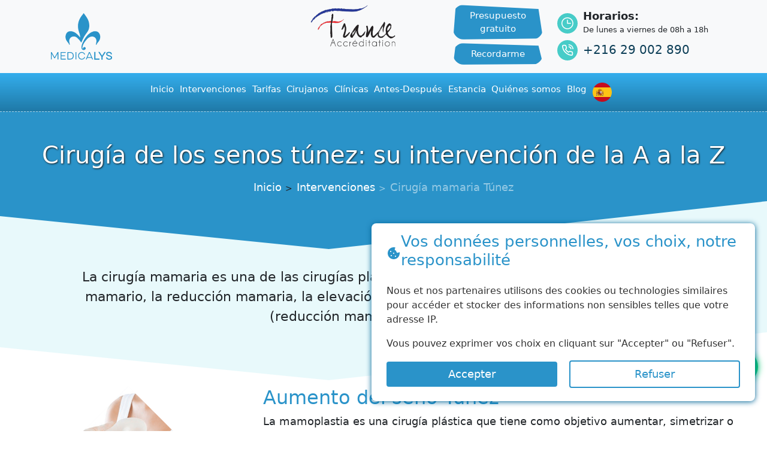

--- FILE ---
content_type: text/html; charset=UTF-8
request_url: https://medicalys-tunisie.com/es/cirugia-estetica-tunez/cirugia-de-mama-tunez
body_size: 17309
content:
<!doctype html>
<html lang="es">
<head>
    <meta charset="utf-8">
    <meta name="viewport" content="width=device-width, initial-scale=1">
    <meta name="google-site-verification" content="Kt4xeO87EXZiEtrP58SXztOUA2xoK-WtDIWCcjKML9M"/>
    <meta name="facebook-domain-verification" content="n7pbcrqtuzmtzk53q8zvqolbyaxrpd"/>
        
    <title>Cirugía mamaria Túnez | Medicalys Túnéx</title>
    <meta property="og:title" content="Cirugía mamaria Túnez | Medicalys Túnéx"/>
    <meta property="og:description" content="Cirugía mamaria Túnez: Medicalys Túnez ofrece precios bajos para intervenciones de cirugía mamaria Túnez, lifting de pecho, reducción de pecho, aumento de pecho, reducción de pecho en hombres, cambio de implantes mamarios en Túnez"/>
    <meta property="og:image:alt" content="Cirugía mamaria Túnez | Medicalys Túnéx">
    <meta name="description" content="Cirugía mamaria Túnez: Medicalys Túnez ofrece precios bajos para intervenciones de cirugía mamaria Túnez, lifting de pecho, reducción de pecho, aumento de pecho, reducción de pecho en hombres, cambio de implantes mamarios en Túnez">
    <meta name="twitter:description" content="Cirugía mamaria Túnez: Medicalys Túnez ofrece precios bajos para intervenciones de cirugía mamaria Túnez, lifting de pecho, reducción de pecho, aumento de pecho, reducción de pecho en hombres, cambio de implantes mamarios en Túnez"/>
    <meta name="twitter:title" content="Cirugía mamaria Túnez | Medicalys Túnéx"/>
    <script type="application/ld+json">
        {
            "@context": "https://schema.org",
            "@type": "BreadcrumbList",
            "itemListElement": [{
                "@type": "ListItem",
                "position": 1,
                "name": "Medicalys",
                "item": "https://medicalys-tunisie.com/es"
            },{
                "@type": "ListItem",
                "position": 2,
                "name": "Cirugía mamaria Túnez | Medicalys Túnéx"
            }]
        }
    </script>
    <meta name="keywords" content="Agencia, turismo, médico, Agencia de turismo médico, Agencia de turismo médico de Túnez">
    <meta property="og:type" content="website"/>
    <meta property="og:url" content="https://medicalys-tunisie.com/es/cirugia-estetica-tunez/cirugia-de-mama-tunez"/><meta property="og:image" content="https://medicalys-tunisie.com/assets/img/Logo_Medicalys_final_blue.svg"/>
        <meta property="og:image:type" content="image/png"><meta property="fb:pages" content="359977931082051">
    <meta property="fb:app_id" content="438343659868946">
        <link href="https://medicalys-tunisie.com/assets/v2/bootstrap/css/bootstrap.min.css" rel="stylesheet" crossorigin="anonymous">
            <meta name="theme-color" content="#2a93c9">
    <meta name="msapplication-navbutton-color" content="#2a93c9">
    <meta name="apple-mobile-web-app-title" content="Medicalys Tunisie">
    <meta name="application-name" content="Medicalys Tunisie">
    <meta name="apple-mobile-web-app-capable" content="yes">
    <meta name="apple-mobile-web-app-status-bar-style" content="#2a93c9">
    <meta name="mobile-web-app-capable" content="yes">
    <meta name="apple-touch-fullscreen" content="YES">
    <link rel="apple-touch-startup-image" href="/assets/icons/192.png">
    <link rel="apple-touch-icon" sizes="192x192" href="/assets/icons/192.png">
    <link rel="apple-touch-icon" sizes="512x512" href="/assets/icons/512.png">
    <meta name='robots' content='index,follow'/><link rel="canonical" href="https://medicalys-tunisie.com/es/cirugia-estetica-tunez/cirugia-de-mama-tunez"/>
            <link rel="alternate" hreflang="x-default" href="https://medicalys-tunisie.com/chirurgie-esthetique-tunisie/chirurgie-des-seins-tunisie"/>
                <link rel="alternate" hreflang="fr" href="https://medicalys-tunisie.com/chirurgie-esthetique-tunisie/chirurgie-des-seins-tunisie"/>
                <link rel="alternate" hreflang="it" href="https://medicalys-tunisie.com/it/chirurgia-estetica-tunisia/chirurgie-des-seins-tunisie"/>
                <link rel="alternate" hreflang="es" href="https://medicalys-tunisie.com/es/cirugia-estetica-tunez/cirugia-de-mama-tunez"/>
                <link rel="alternate" hreflang="en" href="https://medicalys-tunisie.com/en/cosmetic-surgery-tunisia/breast-surgery-tunisia"/>
                <link rel="alternate" hreflang="ar" href="https://medicalys-tunisie.com/ar/%D8%AC%D8%B1%D8%A7%D8%AD%D8%A9-%D8%A7%D9%84%D8%AA%D8%AC%D9%85%D9%8A%D9%84-%D9%81%D9%8A-%D8%AA%D9%88%D9%86%D8%B3/%D8%AC%D8%B1%D8%A7%D8%AD%D8%A9-%D8%A7%D9%84%D8%AB%D8%AF%D9%8A-%D8%AA%D9%88%D9%86%D8%B3"/>                    <link rel="shortcut icon" href="/assets/img/favicon.png" type="image/png"/>
    <script type="application/ld+json">{
            "@context": "http://schema.org",
            "@type": [
                "MedicalClinic",
                "MedicalOrganization"
            ],
            "name": "Medicalys Tunisie",
            "alternateName": "Medicalys Tunisie",
            "description": "Chirurgie esthetique Tunisie : interventions esthétiques et plastiques tout compris à prix pas cher chez Medicalys Tunisie",
            "logo": "https://medicalys-tunisie.com/assets/img/Logo_Medicalys_final_blue.svg",
            "image": "https://medicalys-tunisie.com/assets/img/Logo_Medicalys_final_blue.svg",
            "photo": "https://medicalys-tunisie.com/assets/img/Logo_Medicalys_final_blue.svg",
            "url": "https://medicalys-tunisie.com/",
            "telephone": "+33 1 84 80 18 82",
            "email": "contactez-nous@medicalys-tunisie.com",
            "foundingLocation": {
                "@type": "Place",
                "address": {
                    "addressLocality": "Tunis"
                }
            },
            "areaServed": [
                "Europe",
                "Tunisia"
            ],
            "location": {
                "@type": "Place",
                "address": {
                    "@type": "PostalAddress",
                    "addressLocality": "Tunis",
                    "addressRegion": "Grand Tunis",
                    "postalCode": "1002",
                    "streetAddress": "La Marsa"
                }
            },
            "priceRange": "$300 - $5000",
            "address": {
                "@type": "PostalAddress",
                "streetAddress": "La Marsa",
                "addressLocality": "Tunis",
                "postalCode": "1002",
                "addressCountry": "Tunisia"
            },
            "openingHours": [
                "Mo-Fri 08:00-18:00"
            ],
            "memberOf": [
                {
                    "@type": "MedicalOrganization",
                    "name": "Accreditation Canada"
                },
                {
                    "@type": "MedicalOrganization",
                    "name": "France Accreditation"
                }
            ],
            "sameAs": [
                "https://fr.trustpilot.com/review/medicalys-tunisie.com",
                "https://www.facebook.com/medicalysTN",
                "https://www.instagram.com/medicalys_tunisie/",
                "https://www.pinterest.fr/medicalys_tunisie/",
                "https://www.youtube.com/@medicalysTunisie"
            ],
            "aggregateRating": {
                "@type": "AggregateRating",
                "bestRating": "100",
                "worstRating": "0",
                "ratingCount": "429",
                "ratingValue": "99"
            },
            "availableService": [
                {
                    "@type": [
                        "medicalSpecialty",
                        "TherapeuticProcedure",
                        "PhysicalTherapy"
                    ],
                    "name": "Augmentation Mammaire",
                    "alternateName": "Chirurgie Mammaire",
                    "url": "https://medicalys-tunisie.com/chirurgie-esthetique-tunisie/chirurgie-des-seins/augmentation-mammaire-tunisie"
                },
                {
                    "@type": [
                        "medicalSpecialty",
                        "TherapeuticProcedure",
                        "PhysicalTherapy"
                    ],
                    "name": "Rhinoplastie",
                    "alternateName": "Chirurgie Esthétique du Nez",
                    "url": "https://medicalys-tunisie.com/chirurgie-esthetique-tunisie/chirurgie-du-visage/rhinoplastie-tunisie"
                },
                {
                    "@type": [
                        "medicalSpecialty",
                        "TherapeuticProcedure",
                        "PhysicalTherapy"
                    ],
                    "name": "Chirurgie Esthétique",
                    "alternateName": "Implant capillaire",
                    "url": "https://medicalys-tunisie.com/"
                }
            ]
        } </script>
    <script type="application/ld+json">{
            "@context": "http://schema.org",
            "@type": "MedicalWebPage",
            "specialty": "https://schema.org/PlasticSurgery"
        } </script>
    <link rel="manifest" href="/manifest.json">
    <script> window.addEventListener('load', () => {
            if ("serviceWorker" in navigator) {
                navigator.serviceWorker.register('/sw.js');
            }
        }) </script>
    <!-- Google Tag Manager -->
                                                        <!-- End Google Tag Manager -->
    </head>
<body>
<!-- Google Tag Manager (noscript) -->
<noscript>
    <iframe src="https://www.googletagmanager.com/ns.html?id=GTM-TF9R57V"
            height="0" width="0" style="display:none;visibility:hidden"></iframe>
</noscript>
<!-- End Google Tag Manager (noscript) -->
<span class="screen-darken"></span>


<header class="position-sticky" style="top:0;z-index:2">
            <nav class="navbar navbar-expand-lg navbar-light bg-light " style="">
        <div class="container">
            <a class="navbar-brand" href="/es"><img src="/assets/img/Logo_Medicalys_final_blue.svg" alt="Medicalys Túnez" width="108" height="80" class="logo"></a>
            <div class="box-phone d-none">
                <a href="tel:+21629002890">+216 29 002 890</a>
                <a href="https://wa.me/+21629002890" target="_blank">+21629002890</a>
            </div>
            <button class="navbar-toggler" type="button" data-trigger="navbar_main" name="Menu" aria-label="Menu">
                <span class="navbar-toggler-icon"></span>
            </button><div class="collapse navbar-collapse" id="navbarSupportedContent">
                    <div class="navbar-nav nav1-middle mb-2 mb-lg-0">
                        <div class="header1-p2 me-4">
                            <a href="/es/cotizacion-gratis" title="Presupuesto gratuito" class="btn-header-top">Presupuesto gratuito</a>
                            <a href="/es/solicitud-de-llamada" title="Recordarme" class="btn-header-top btnRappelerMoiModal">Recordarme</a>
                        </div>
                        <div class="header1-p1 me-5">
                            <a class="me-5" href="/es/certificacion/francia" title="Accréditation France"><img height='70' width="142" class='img-responsive lazyload' src="[data-uri]" data-src='/assets/img/French-Accereditation.png' alt='Medicalys Túnez'/></a>
                        </div>
                    </div>
                    <div class="d-flex flex-column bloc-header-right-secend">
                        <div>
                            <div>
                                <i class="fa fa-clock-o" aria-hidden="true"><img width="20" height="20" class="lazyload" src="[data-uri]" data-src="/assets/v2/img/ico/clock.svg" alt="Medicalys Túnez"></i>
                            </div>
                            <div class="txt">
                                <p class="mb-0"><strong>Horarios:</strong></p>
                                <p class="mb-0 txtHor">De lunes a viernes de 08h a 18h</p>
                            </div>
                        </div>

                        <div>
                            <div>
                                <i class="fa fa-phone" aria-hidden="true"><img width="20" height="20" class="lazyload" src="[data-uri]" data-src="/assets/v2/img/ico/phone.svg" alt="Medicalys Túnez"></i>
                            </div>
                            <div class="txt">
                                <p class="mb-0"><a class="telTopBloc" href="tel:+21629002890" style="font-size: 20px; line-height: 49px;">+216 29 002 890</a></p>
                            </div>
                        </div>
                    </div>
                </div></div>
    </nav>

        <nav id="navbar_main" class="mobile-offcanvas navbar navbar-expand-md navbar-dark fixed-top-2">
        <div class="container-fluid">
            <div class="offcanvas-header collapse navbar-collapse" id="navbarCollapse">
                <button class="close-navbar d-none">X</button>

                <ul class="navbar-nav nav-fixed-top-2 me-auto mb-2 mb-md-0 ">
                    <li class="nav-item "><a class="nav-link" href="/es" title="Inicio"><span>Inicio</span></a></li>

                    <li class="nav-item dropdown has-megamenu">
                        <a class="nav-link dropdown-toggle" href="/es/cirugia-estetica-tunez" data-bs-toggle="dropdown" title="Intervenciones">Intervenciones</a>
                        <span class="menu-toggle d-block d-sm-none"></span>
                        <div class="dropdown-menu megamenu" role="menu">
                            <div class="row g-3">
                                <div class="col-lg-3 col-12">
                                    <div class="col-megamenu">
                                        <a href="/es/cirugia-estetica-tunez/cirugia-facial-tunez" title="Cirugía facial" class="aTitleMM text-center">
                                            <img data-src="/assets/img/vector-icons_03.png" alt="Cirugía facial" class="lazyload" src="[data-uri]">
                                            Cirugía facial
                                        </a>
                                        <ul class="list-unstyled">
                                            <li><a href="/es/cirugia-estetica-tunez/cirugia-facial/lifting-cervico-facial-tunez" title="Lifting cervico-facial">Lifting cervico-facial</a></li>
                                            <li><a href="/es/cirugia-estetica-tunez/cirugia-facial/lipofilling-rostro-tunez" title="Lipofilling facial">Lipofilling facial</a></li>
                                                                                        <li><a href="/es/cirugia-estetica-tunez/cirugia-facial/rinoplastia-tunez" title="Rinoplastia">Rinoplastia</a></li>
                                            <li><a href="/es/cirugia-estetica-tunez/cirugia-facial/blefaroplastia-tunez" title="Blefaroplastia">Blefaroplastia</a></li>
                                            <li><a href="/es/cirugia-estetica-tunez/cirugia-facial/otoplastia-tunez" title="Otoplastia">Otoplastia</a></li>
                                            <li><a href="/es/cirugia-estetica-tunez/cirugia-facial/genioplastia-tunez" title="Genioplastia">Genioplastia</a></li>
                                        </ul>
                                    </div>
                                </div>
                                <div class="col-lg-3 col-12">
                                    <div class="col-megamenu">
                                        <a href="/es/cirugia-estetica-tunez/cirugia-de-mama-tunez" title="Cirugía mamaria" class="aTitleMM text-center">
                                            <img data-src="/assets/img/vector-icons_09.png" alt="Cirugía mamaria" class="lazyload" src="[data-uri]">
                                            Cirugía mamaria
                                        </a>
                                        <ul class="list-unstyled">
                                            <li><a href="/es/cirugia-estetica-tunez/cirugia-de-mama/cambio-protesis-mama-tunez" title="Cambio de prótesis mamarias">Cambio de prótesis mamarias</a></li>
                                            <li><a href="/es/cirugia-estetica-tunez/cirugia-de-mama/aumento-de-senos-tunez" title="Aumento del seno">Aumento del seno</a></li>
                                            <li><a href="/es/cirugia-estetica-tunez/cirugia-de-mama/reduccion-de-senos-tunez" title="Reducción de pecho">Reducción de pecho</a></li>
                                            <li><a href="/es/cirugia-estetica-tunez/cirugia-de-mama/levantamiento-de-senos-tunez" title="Lifting de los pechos">Lifting de los pechos</a></li>
                                            <li><a href="/es/cirugia-estetica-tunez/cirugia-de-mama/lipofilling-mamas-tunez" title="Lipofilling de los pechos">Lipofilling de los pechos</a></li>
                                            <li><a href="/es/cirugia-estetica-tunez/cirugia-de-mama/ginecomastia-tunez" title="Ginecomastia ">Ginecomastia </a></li>
                                        </ul>
                                    </div>
                                </div>
                                <div class="col-lg-3 col-12">
                                    <div class="col-megamenu">
                                        <a href="/es/cirugia-estetica-tunez/cirugia-cuerpo-tunez" title="Cirugía de la silueta" class="aTitleMM text-center">
                                            <img data-src="/assets/img/vector-icons_17.png" alt="Cirugía de la silueta" class="lazyload" src="[data-uri]">
                                            Cirugía de la silueta
                                        </a>
                                        <ul class="list-unstyled">
                                            <li><a href="/es/cirugia-estetica-tunez/cirugia-cuerpo-tunez/liposuccion-tunez" title="Liposucción">Liposucción</a></li>
                                            <li><a href="/es/cirugia-estetica-tunez/cirugia-cuerpo-tunez/abdominoplastia-tunez" title="Abdominoplastia">Abdominoplastia</a></li>
                                            <li><a href="/es/cirugia-estetica-tunez/cirugia-cuerpo-tunez/levantamiento-de-muslos-tunez" title="Lifting de los muslos">Lifting de los muslos</a></li>
                                            <li><a href="/es/cirugia-estetica-tunez/cirugia-cuerpo-tunez/levantamiento-de-brazos-tunez" title="Lifting de los brazos">Lifting de los brazos</a></li>
                                            <li><a href="/es/cirugia-estetica-tunez/cirugia-cuerpo-tunez/lipofilling-nalgas-tunez" title="Lipofilling de los glúteos">Lipofilling de los glúteos</a></li>
                                        </ul>
                                    </div>
                                </div>
                                <div class="col-lg-3 col-12">
                                    <div class="col-megamenu">
                                        <a href="/es/cirugia-estetica-tunez/cirugia-obesidad-tunez" title="Cirugía de la Obesidad" class="aTitleMM text-center">
                                            <img data-src="/assets/img/obesite.png" alt="Cirugía de la Obesidad" class="lazyload" src="[data-uri]">
                                            Cirugía de la Obesidad
                                        </a>
                                        <ul class="list-unstyled">
                                            <li><a href="/es/cirugia-estetica-tunez/lobesitis-cirugia/anillo-gastrico-tunez" title="Anillo gástrico">Anillo gástrico</a></li>
                                            <li><a href="/es/cirugia-estetica-tunez/lobesitis-cirugia/bypass-tunez" title="Bypass">Bypass</a></li>
                                            <li><a href="/es/cirugia-estetica-tunez/lobesitis-cirugia/manga-tunez" title="sleeve">sleeve</a></li>
                                        </ul>
                                    </div>
                                </div>
                            </div>
                            <hr>
                            <div class="row">
                                <div class="col">
                                    <div class="col-megamenu">
                                        <a href="/es/cirugia-estetica-tunez/medicina-estetica-tunez" title="Medicina Estética" class="aTitleMM text-center">
                                            <img data-src="/assets/img/interv-med.png" alt="Medicina Estética" class="lazyload" src="[data-uri]">
                                            Medicina Estética
                                        </a>
                                    </div>
                                </div>
                                <div class="col">
                                    <div class="col-megamenu">
                                        <a href="/es/cirugia-estetica-tunez/cirugia-intima-tunez" title="Cirugía íntima" class="aTitleMM text-center">
                                            <img data-src="/assets/img/intime.png" alt="Cirugía íntima" class="lazyload" src="[data-uri]">
                                            Cirugía íntima
                                        </a>
                                    </div>
                                </div>
                                <div class="col">
                                    <div class="col-megamenu">
                                        <a href="/es/cirugia-estetica-tunez/trasplante-de-cabello-tunez" title="Trasplante capilar FUE" class="aTitleMM text-center">
                                            <img data-src="/assets/img/cheveux.png" alt="Trasplante capilar FUE" class="lazyload" src="[data-uri]">
                                            Trasplante capilar FUE
                                        </a>
                                    </div>
                                </div>
                                <div class="col">
                                    <div class="col-megamenu">
                                        <a href="/es/cirugia-estetica-tunez/cirugia-refractiva-tunez" title="Cirugía Refractiva" class="aTitleMM text-center">
                                            <img data-src="/assets/img/vector-icons_21.png" alt="Cirugía Refractiva" class="lazyload" src="[data-uri]">
                                            Cirugía Refractiva
                                        </a>
                                    </div>
                                </div>
                                <div class="col">
                                    <div class="col-megamenu">
                                        <a href="/es/cirugia-estetica-tunez/cirug%C3%ADa-dental-tunez" title="Cirugía dental" class="aTitleMM text-center">
                                            <img data-src="/assets/img/dentaire.png" alt="Cirugía dental" class="lazyload" src="[data-uri]">
                                            Cirugía dental
                                        </a>
                                    </div>
                                </div>
                            </div>
                        </div>
                    </li>

                                            <li class="nav-item "><a class="nav-link" href="/es/tarifa-cosmetica-cirugia-tunez" title="Tarifas"><span>Tarifas</span></a></li>
                    
                                        <li class="nav-item dropdown">
                        <a class="nav-link dropdown-toggle" href="/es/cirujanos" id="navbarDropdown2" role="button" data-bs-toggle="dropdown" aria-expanded="false" title="Cirujanos">
                            Cirujanos
                        </a>
                        <span class="menu-toggle d-block d-sm-none"></span>
                        <ul class="dropdown-menu" aria-labelledby="navbarDropdown2">
                            <li><a class="dropdown-item" href="/es/cirujanos/dr-djemal-taher" title="Dr DJEMAL Taher">Dr DJEMAL Taher</a></li>
                            <li><a class="dropdown-item" href="/es/cirujanos/ahmed-bouzouida" title="Dr Ahmed">Dr Ahmed</a></li>
                                                                                    <li><a class="dropdown-item" href="/es/cirujanos/krichen-ahmed" title="Dr. Ahmed">Dr. Ahmed</a></li>
                        </ul>
                    </li>
                    <li class="nav-item dropdown">
                        <a class="nav-link dropdown-toggle" title="Clínicas" href="/es/mejor-clinica-estetica-tunez" id="navbarDropdown3" role="button" data-bs-toggle="dropdown" aria-expanded="false">
                            Clínicas
                        </a>
                        <span class="menu-toggle d-block d-sm-none"></span>
                        <ul class="dropdown-menu" aria-labelledby="navbarDropdown3">
                            <li><a class="dropdown-item" href="/es/clinicas/clinique-pluridisciplinaire" title="La Clínica Pluridisciplinaire">La Clínica Pluridisciplinaire</a></li>
                            <li><a class="dropdown-item" href="/es/clinicas/clinique-du-lac" title="Clínica del Lac">Clínica del Lac</a></li>
                        </ul>
                    </li>


                                                            
                    <li class="nav-item">
                        <a class="nav-link" href="/es/antes-despues" title="Antes-Después">Antes-Después</a>
                    </li>

                    

                    <li class="nav-item dropdown">
                        <a class="nav-link dropdown-toggle" href="/es/estetica-estancia-tunez" title="Estancia" id="navbarDropdown4" role="button" data-bs-toggle="dropdown" aria-expanded="false">
                            Estancia
                        </a>
                        <span class="menu-toggle d-block d-sm-none"></span>
                        <ul class="dropdown-menu" aria-labelledby="navbarDropdown4">
                            <li><a class="dropdown-item" href="/es/quedate/regency-tunis-hotel">Regency Tunis Hotel</a></li>
                            <li><a class="dropdown-item" href="/es/quedate/hotel-el-mouradi-gammarth">Hotel El Mouradi Gammarth 5 estrellas</a></li>
                        </ul>
                    </li>
                    <li class="nav-item dropdown ">
                        <a class="nav-link dropdown-toggle" href="#" id="navbarDropdown" role="button" data-bs-toggle="dropdown" aria-expanded="false">
                            Quiénes somos
                        </a>
                        <span class="menu-toggle d-block d-sm-none"></span>
                        <ul class="dropdown-menu" aria-labelledby="navbarDropdown">
                            <li><a class="dropdown-item" href="/es/agencia-de-cirugia-estetica-tunez" title="Quiénes somos">Quiénes somos</a></li>
                            <li><a class="dropdown-item" href="/es/medicalys-compromisos" title="Nuestros compromisos">Nuestros compromisos</a></li>
                            <li><a class="dropdown-item" href="/es/post-operatorio-seguimiento-tunez" title="Seguimiento post operatorio">Seguimiento post operatorio</a></li>
                            <li><a class="dropdown-item" href="/es/estetica-estancia-tunez" title="Pasos a seguir">Pasos a seguir</a></li>
                        </ul>
                    </li>
                                        <li class="nav-item">
                        <a class="nav-link " href="/es/blog" title="Blog">Blog</a>
                    </li>


                                            <li class="nav-item dropdown liNavLng">
                            <a class="nav-link dropdown-toggle" href="#" id="navbarDropdown" role="button" data-bs-toggle="dropdown" aria-expanded="false">
                                                                <img class="me-2" width="32" height="32" src="/assets/img/flags/es.svg" alt="Español">
                            </a>
                            <span class="menu-toggle d-block d-sm-none"></span>
                            <ul class="dropdown-menu" aria-labelledby="navbarDropdown">
                                                                    <li><a class="dropdown-item" href="/" title="Français"><img class="me-2" width="32" height="32" src="/assets/img/flags/fr.svg" alt="Francés"> Francés</a></li>
                                                                                                    <li><a class="dropdown-item" href="/it" title="Italien"><img class="me-2" width="32" height="32" src="/assets/img/flags/it.svg" alt="Italiano"> Italiano</a></li>
                                                                                                                                    <li><a class="dropdown-item" href="/en" title="Anglais"><img class="me-2" width="32" height="32" src="/assets/img/flags/en.svg" alt="Inglés">Inglés</a></li>
                                                                                                    <li><a class="dropdown-item" href="/ar" title="Arabe"><img class="me-2" width="32" height="32" src="/assets/img/flags/ar.svg" alt="Arabe"> Arabe</a></li>
                                                            </ul>
                        </li>
                    
                </ul>
            </div>
        </div>
    </nav>

    <nav id="navbar_main2" class="navbar navbar-expand-md navbar-dark fixed-top-2 fixed-top-mobile p-0">
        <div class="container-fluid ps-0 pe-0">
            <div class="offcanvas-header collapse navbar-collapse m-0" id="navbarCollapse2">
                <div class="row m-0 w-100">
                    <div class="col text-center brbr pt-1 pb-1 ps-0 pe-0"><a href="/es/tarifa-cosmetica-cirugia-tunez" title="TARIFAS" class="d-block">TARIFAS</a></div>
                    <div class="col text-center btn-devis-n pt-1 pb-1 ps-0 pe-0"><a href="/es/cotizacion-gratis" title="Presupuesto gratuito" class="d-block">Presupuesto gratuito</a></div>
                </div>
            </div>
        </div>
    </nav>
</header>
<main >
    <section class="breadcrumb-modern">
        <div class="shell ">
            <h1>Cirugía de los senos túnez: su intervención de la A a la Z</h1>
            <ul >
                <li><a class="text-white" href="/es">Inicio</a></li>
                <li><a class="text-white" href="/es/cirugia-estetica-tunez">Intervenciones</a></li>
                <li class="text-white-50">Cirugía mamaria Túnez</li>
            </ul>
        </div>
    </section>
    <div id="separator-interv-1">
        <svg xmlns="http://www.w3.org/2000/svg" viewBox="0 0 70 100" preserveAspectRatio="none" height="100px" width="100%">
            <path d="M0 35 L30 90 L100 -50 V100 H0" fill="#e8f9fb"></path>
        </svg>
    </div>
    <section id="description-interventions-top" class="bg-section">
        <div class="container">
            <div class="row">
                <div class="col-lg-12">
                    <p>La cirugía mamaria es una de las cirugías plásticas más frecuentes. Comprende el aumento mamario, la reducción mamaria, la elevación mamaria para senos caídos y la ginecomastia (reducción mamaria en el hombre.</p>
                </div>
            </div>
        </div>
    </section>
    <div id="separator-21" class="bg-section">
        <svg id="svg7" xmlns="http://www.w3.org/2000/svg" viewBox="0 0 70 100" preserveAspectRatio="none" height="100px" width="100%">
            <path d="M0 35 L30 90 L100 -50 V100 H0" fill="#fff"></path>
        </svg>
    </div>

    
    <section id="page-interventions-ch" class="intervention-chirurgie-des-seins-tunisie">
                    <div class="">
                <div class="container-fluid">
                    <div class="row">
                        <div class="col-lg-4 text-center">
                            <img width="250" height="250" class="img-fluid lazyload" src="[data-uri]" data-src="/assets/img/inter/augmentation-mammaire-ronde.png" alt="Aumento del seno">
                            <div class="interTxtBimg">
                                <h3>Aumento del seno</h3>
                                <h4>2490 €</h4>
                            </div>
                        </div>

                        <div class="col-lg-8 align-self-center">
                            <h2>Aumento del seno Túnez</h2>
                                                            <p>La mamoplastia es una cirugía plástica que tiene como objetivo aumentar, simetrizar o disminuir una mama.</p>
                                                            <p>El aumento de senos consiste en la colocación de una prótesis en el tórax. El implante se puede implantar a través del borde inferior de la areola, a través del pliegue debajo del seno, o bien a través de la vía axilar.</p>
                                                            <p>Las prótesis redondas o anatómicas se pueden colocar detrás de la glándula mamaria o detrás del músculo pectoral mayor.</p>
                                                        <div class="bloc-btn-interv-1">
                                <a href="/es/cirugia-estetica-tunez/cirugia-de-mama/aumento-de-senos-tunez" class="btn-service-demande"><i class="fa fa-voir-plus"></i> ver más</a>
                                <a href="/es/cotizacion-gratis" title="Presupuesto gratuito" class="btn-service-demande">Presupuesto gratuito <i class="fa fa-file-text-o"></i> </a>
                            </div>
                        </div>
                    </div>
                </div>
                                    <div class="">
                        <svg xmlns="http://www.w3.org/2000/svg" viewBox="0 0 70 100" preserveAspectRatio="none" height="100px" width="100%">
                            <path d="M0 35 L30 90 L100 -50 V100 H0" fill="#e8f9fb"></path>
                        </svg>
                    </div>
                            </div>
                    <div class="bg-section">
                <div class="container-fluid">
                    <div class="row">
                        <div class="col-lg-4 text-center">
                            <img width="250" height="250" class="img-fluid lazyload" src="[data-uri]" data-src="/assets/img/inter/liftingdesseins.png" alt="Lifting de los pechos">
                            <div class="interTxtBimg">
                                <h3>Lifting de los pechos</h3>
                                <h4>2190 €</h4>
                            </div>
                        </div>

                        <div class="col-lg-8 align-self-center">
                            <h2>Lifting de los pechos Túnez</h2>
                                                            <p>El propósito del alzamiento de senos es volver a colocar la areola y el pezón en la posición correcta, eliminar el exceso de piel subyacente y volver a centrar la glándula para obtener dos senos armoniosos y bien formados. La ptosis mamaria es la flacidez de la mama y la distensión de la piel que la rodea.</p>
                                                        <div class="bloc-btn-interv-1">
                                <a href="/es/cirugia-estetica-tunez/cirugia-de-mama/levantamiento-de-senos-tunez" class="btn-service-demande"><i class="fa fa-voir-plus"></i> ver más</a>
                                <a href="/es/cotizacion-gratis" title="Presupuesto gratuito" class="btn-service-demande">Presupuesto gratuito <i class="fa fa-file-text-o"></i> </a>
                            </div>
                        </div>
                    </div>
                </div>
                                    <div class="bg-section">
                        <svg xmlns="http://www.w3.org/2000/svg" viewBox="0 0 70 100" preserveAspectRatio="none" height="100px" width="100%">
                            <path d="M0 35 L30 90 L100 -50 V100 H0" fill="#fff"></path>
                        </svg>
                    </div>
                            </div>
                    <div class="">
                <div class="container-fluid">
                    <div class="row">
                        <div class="col-lg-4 text-center">
                            <img width="250" height="250" class="img-fluid lazyload" src="[data-uri]" data-src="/assets/img/inter/reduction-mammaire.png" alt="Reducción mamaria">
                            <div class="interTxtBimg">
                                <h3>Reducción mamaria</h3>
                                <h4>2390 €</h4>
                            </div>
                        </div>

                        <div class="col-lg-8 align-self-center">
                            <h2>Reducción mamaria Túnez</h2>
                                                            <p>La hipertrofia consiste en un volumen excesivamente grande de las mamas en relación con la morfología de la paciente. Esto generalmente causa ptosis.</p>
                                                            <p>Suele conllevar dolor en el cuello, los hombros y la espalda.</p>
                                                            <p>El cirujano eliminará el exceso de tejido mamario manteniendo un volumen en armonía con la silueta y de acuerdo con los deseos de la paciente.</p>
                                                        <div class="bloc-btn-interv-1">
                                <a href="/es/cirugia-estetica-tunez/cirugia-de-mama/reduccion-de-senos-tunez" class="btn-service-demande"><i class="fa fa-voir-plus"></i> ver más</a>
                                <a href="/es/cotizacion-gratis" title="Presupuesto gratuito" class="btn-service-demande">Presupuesto gratuito <i class="fa fa-file-text-o"></i> </a>
                            </div>
                        </div>
                    </div>
                </div>
                                    <div class="">
                        <svg xmlns="http://www.w3.org/2000/svg" viewBox="0 0 70 100" preserveAspectRatio="none" height="100px" width="100%">
                            <path d="M0 35 L30 90 L100 -50 V100 H0" fill="#e8f9fb"></path>
                        </svg>
                    </div>
                            </div>
                    <div class="bg-section">
                <div class="container-fluid">
                    <div class="row">
                        <div class="col-lg-4 text-center">
                            <img width="250" height="250" class="img-fluid lazyload" src="[data-uri]" data-src="/assets/img/inter/lipofilling-mammaire.png" alt="Lipofilling mamario">
                            <div class="interTxtBimg">
                                <h3>Lipofilling mamario</h3>
                                <h4>A partir de 3090 €</h4>
                            </div>
                        </div>

                        <div class="col-lg-8 align-self-center">
                            <h2>Lipofilling de los pechos Túnez</h2>
                                                            <p>La lipo estructuración mamaria es una cirugía estética de aumento mamario que se lleva a cabo sin implantes.</p>
                                                            <p>Esta técnica natural consiste en extraer tejido graso de determinadas partes del cuerpo (caderas, cartucheras, vientre, etc.) y reinyectar en el pecho para aumentar el volumen de forma moderada.</p>
                                                        <div class="bloc-btn-interv-1">
                                <a href="/es/cirugia-estetica-tunez/cirugia-de-mama/lipofilling-mamas-tunez" class="btn-service-demande"><i class="fa fa-voir-plus"></i> ver más</a>
                                <a href="/es/cotizacion-gratis" title="Presupuesto gratuito" class="btn-service-demande">Presupuesto gratuito <i class="fa fa-file-text-o"></i> </a>
                            </div>
                        </div>
                    </div>
                </div>
                                    <div class="bg-section">
                        <svg xmlns="http://www.w3.org/2000/svg" viewBox="0 0 70 100" preserveAspectRatio="none" height="100px" width="100%">
                            <path d="M0 35 L30 90 L100 -50 V100 H0" fill="#fff"></path>
                        </svg>
                    </div>
                            </div>
                    <div class="">
                <div class="container-fluid">
                    <div class="row">
                        <div class="col-lg-4 text-center">
                            <img width="250" height="250" class="img-fluid lazyload" src="[data-uri]" data-src="/assets/img/inter/changement-de-prothese.png" alt="Cambio de prótesis mamaria">
                            <div class="interTxtBimg">
                                <h3>Cambio de prótesis mamaria</h3>
                                <h4>2390 €</h4>
                            </div>
                        </div>

                        <div class="col-lg-8 align-self-center">
                            <h2>Cambio de prótesis mamaria Túnez</h2>
                                                            <p>Esta intervención se aplica a mujeres que ya llevan implantes mamarios y desean cambiar su tamaño o forma.</p>
                                                            <p>Las prótesis redondas o anatómicas se pueden colocar detrás de la glándula mamaria o detrás del músculo pectoral mayor.</p>
                                                        <div class="bloc-btn-interv-1">
                                <a href="/es/cirugia-estetica-tunez/cirugia-de-mama/cambio-protesis-mama-tunez" class="btn-service-demande"><i class="fa fa-voir-plus"></i> ver más</a>
                                <a href="/es/cotizacion-gratis" title="Presupuesto gratuito" class="btn-service-demande">Presupuesto gratuito <i class="fa fa-file-text-o"></i> </a>
                            </div>
                        </div>
                    </div>
                </div>
                                    <div class="">
                        <svg xmlns="http://www.w3.org/2000/svg" viewBox="0 0 70 100" preserveAspectRatio="none" height="100px" width="100%">
                            <path d="M0 35 L30 90 L100 -50 V100 H0" fill="#e8f9fb"></path>
                        </svg>
                    </div>
                            </div>
                    <div class="bg-section">
                <div class="container-fluid">
                    <div class="row">
                        <div class="col-lg-4 text-center">
                            <img width="250" height="250" class="img-fluid lazyload" src="[data-uri]" data-src="/assets/img/inter/gynecoplastie.png" alt="Ginecomastia ">
                            <div class="interTxtBimg">
                                <h3>Ginecomastia </h3>
                                <h4>2090 €</h4>
                            </div>
                        </div>

                        <div class="col-lg-8 align-self-center">
                            <h2>Ginecomastia  Túnez</h2>
                                                            <p>La ginecomastia corresponde al aumento de volumen de la glándula mamaria en el hombre.</p>
                                                            <p>El objetivo de la operación es reducir el volumen de los senos ya sea por mastectomía o liposucción y también reducir el exceso de piel para que los senos recuperen su anatomía normal.</p>
                                                        <div class="bloc-btn-interv-1">
                                <a href="/es/cirugia-estetica-tunez/cirugia-de-mama/ginecomastia-tunez" class="btn-service-demande"><i class="fa fa-voir-plus"></i> ver más</a>
                                <a href="/es/cotizacion-gratis" title="Presupuesto gratuito" class="btn-service-demande">Presupuesto gratuito <i class="fa fa-file-text-o"></i> </a>
                            </div>
                        </div>
                    </div>
                </div>
                            </div>
            </section>
</main>
    <section id="devis-all" class="pb-5">
        <div class="separator-sejour-bottom">
            <svg width="100%" height="100" viewBox="0 0 100 100" preserveAspectRatio="none">
                <path fill="#e8f9fb" d=" M0 40 C 15 100 37.5 0 50 40 C 30 100 75 0 100 40 L 100 0 L0 0 Z "></path>
            </svg>
        </div>
        <div class="container myDevis">
            <p class="text-center mb-4 fs-2" style="color: #2a93c9;"><strong>Presupuesto en línea gratuito y <br/> sin compromiso</strong></p>
                                    <div class="container-fluid">
    <div class="row">
        <div class="col-lg-12 col-lg-12-form-devis">
            <form name="adminbundle_demandes" method="post" action="/es/cotizacion-gratis" class="needs-validation" enctype="multipart/form-data">
            
            <div class="row ">
                <div class="col-md-6">
                    <div class="row">
                        <div class="col-md-4"><div class="form-group"><label class="control-label required" for="adminbundle_demandes_civilite">Estado civil*:</label><select id="adminbundle_demandes_civilite" name="adminbundle_demandes[civilite]" class="form-control"><option value="Mme">Señora</option><option value="M.">Sr.</option></select></div></div>
                        <div class="col-md-8"><div class="form-group"><label class="control-label required" for="adminbundle_demandes_fullname">Nombre y Apellido *:</label><input type="text" id="adminbundle_demandes_fullname" name="adminbundle_demandes[fullname]" required="required" maxlength="255" class="form-control" /></div></div>
                    </div>
                    <div class="form-group"><label class="control-label required" for="adminbundle_demandes_tel">Tel.*:</label><input type="text" id="adminbundle_demandes_tel" name="adminbundle_demandes[tel]" required="required" class="form-control" /></div>
                                        <div class="form-group"><label class="control-label" for="adminbundle_demandes_intervention">Primera intervención * :</label><select id="adminbundle_demandes_intervention" name="adminbundle_demandes[intervention]" required="required" class="form-control"><option value=""></option><optgroup label="Cirugía facial">
                <option value="2">Lifting cervico-facial</option><option value="3">Lipofilling facial</option><option value="4">Rinoplastia</option><option value="5">Rinoplastia étnica</option><option value="6">Blefaropastia de 2 párpados</option><option value="7">Blefaropastia de 4 párpados</option><option value="8">Otoplastia</option><option value="9">Genioplastia de retroceso</option><option value="57">Genioplastia de avance</option><option value="59">Rinoplastia con septoplastia</option><option value="67">Pinza de maniquí</option><option value="68">Bichectomia</option><option value="71">Lipofilling pómulos</option><option value="73">Cantopexia</option><option value="74">Lifting cervical (cou)</option><option value="77">Lifting de cuello</option><option value="79">Lipofilling de labios</option><option value="81">Lipofilling de ojeras</option><option value="83">Lifting temporal</option><option value="84">Lifting de labios</option><option value="104">Lifting malaire</option><option value="109">Abaissement de la ligne frontale avec réduction du front</option><option value="110">Lifting Frontal</option><option value="111">Rhinoplastie ultrasonique</option><option value="114">Ptosis</option><option value="116">Lifting cervico-facial DEEP PLANE</option><option value="118">Rhinoplastie secondaire</option></optgroup><optgroup label="Cirugía de los senos">
                <option value="11">Aumento de senos con prótesis redondas</option><option value="12">Aumento de senos con prótesis anatómica</option><option value="13">Lifting (elevación) de senos sin prótesis</option><option value="14">Lifting de senos con prótesis redondas</option><option value="15">Reducción mamaria</option><option value="16">Lipofillig de senos + liposucción</option><option value="17">Changement prothèses mammaires ronde</option><option value="18">Ginecomastia </option><option value="56">Levantamiento de senos con prótesis anatómicas</option><option value="85">Retiro de prótesis mamarias con lifting</option></optgroup><optgroup label="Cirugía de la silueta">
                <option value="20">Liposucción 1 zona</option><option value="21">Liposucción 2 zonas</option><option value="22">Liposucción 3 zonas</option><option value="23">Liposucción 4 zonas</option><option value="24">Abdominoplastia</option><option value="25">Lifting des cuisses sans lipo</option><option value="26">Lifting des bras sans lipo</option><option value="27">BBL – lipofilling de glúteos + liposucción</option><option value="55">Abdominoplastia con liposucción de vientre</option><option value="60">Aumento de glúteos con prótesis</option><option value="64">Lifting des bras + cuisses sans lipo</option><option value="66">Kifting de espalda</option><option value="69">Mini abdominoplastia</option><option value="70">Lifting de glúteos</option><option value="72">Lifting de pubis</option><option value="75">Aumento de pantorillas</option><option value="76">Etching abdominal con lipo</option><option value="80">Lipofilling mollets + Liposuccion</option><option value="82">Lipofilling de glúteos+senos (lipo incluido)</option><option value="87">Lipocucción de papada</option><option value="88">Bodylift</option><option value="91">Suplemento smart lipo de 1 zona</option><option value="92">Suplemento smart lipo de 2 zonas</option><option value="93">Suplemento smart lipo de 3 zonas</option><option value="94">Suplemento smart lipo de 4 zonas</option><option value="95">Suplemento smart lipo de papada</option><option value="96">Liposucción con lipofilling de cadera</option><option value="97">Liposucción de muslos 360</option><option value="98">Abdominoplastia con liposucción de  vientre y flancos.</option><option value="99">Smart lipo 1 zona</option><option value="100">Smart lipo 2 zonas</option><option value="101">Smart lipo 3 zonas</option><option value="102">Smart lipo 4 zonas</option><option value="103">Smart double de papada</option><option value="105">Supp. J-Plasma/Renuvion 1 zone</option><option value="106">Supp. J-Plasma/Renuvion 2 zones</option><option value="107">Supp. J-Plasma/Renuvion 3 zones et plus</option><option value="108">Supp. Vaser</option><option value="113">BBL - Lipofilling fessier sans liposuccion</option></optgroup><optgroup label="Cirugía de la obesidad">
                <option value="31">Bypass</option><option value="32">sleeve</option><option value="86">Pose ballon gastrique à air (6mois)</option><option value="115">Retrait ballon gastrique à air</option><option value="117">Pose ballon gastrique à air (1an)</option></optgroup><optgroup label="Medicina estética">
                <option value="34">PRP</option><option value="35">Inyección estética</option><option value="36">Inyección de ácido hialurónico</option></optgroup><optgroup label="Cirugía íntima">
                <option value="38">Penoplastia de alargamiento</option><option value="39">Penoplastia de ampliación</option><option value="40">Ninfoplastia</option><option value="41">Vaginoplastia</option><option value="58">Penoplastia de alargamiento y ampliación</option><option value="65">Himenoplastia</option><option value="89">Circuncisión</option></optgroup><optgroup label="Trasplante Capilar FFUE">
                <option value="43">Greffe Capillaire FUE (-3000 greffons)</option><option value="45">Greffe Capillaire FUE (+3000 greffons)</option></optgroup><optgroup label="Cirugía refractiva">
                <option value="47">Lasik</option></optgroup><optgroup label="Cirugía Dental">
                <option value="49">Carillas dentales</option><option value="50">Implantes dentales</option><option value="51">Blanqueamiento dental</option><option value="52">Corona</option><option value="62">Blanqueamiento dental</option><option value="63">Blanqueamiento dental zoom 4 + canalón</option><option value="112">Sinus lift</option></optgroup></select></div>
                    <input style="display:none;" type="text" class="medicalys1" name="medicalys1" value="medicalysTunisie">
                    <input style="display:none;" type="text" class="medicalys2" name="medicalys2" value="">
                    <input style="display:none;" type="text" class="email2" name="email2" value="">
                    <div class="form-group"><label class="control-label" for="adminbundle_demandes_intervention2">Segunda intervención :</label><select id="adminbundle_demandes_intervention2" name="adminbundle_demandes[intervention2]"  class="form-control"><option value=""></option><optgroup label="Cirugía facial">
                <option value="2">Lifting cervico-facial</option><option value="3">Lipofilling facial</option><option value="4">Rinoplastia</option><option value="5">Rinoplastia étnica</option><option value="6">Blefaropastia de 2 párpados</option><option value="7">Blefaropastia de 4 párpados</option><option value="8">Otoplastia</option><option value="9">Genioplastia de retroceso</option><option value="57">Genioplastia de avance</option><option value="59">Rinoplastia con septoplastia</option><option value="67">Pinza de maniquí</option><option value="68">Bichectomia</option><option value="71">Lipofilling pómulos</option><option value="73">Cantopexia</option><option value="74">Lifting cervical (cou)</option><option value="77">Lifting de cuello</option><option value="79">Lipofilling de labios</option><option value="81">Lipofilling de ojeras</option><option value="83">Lifting temporal</option><option value="84">Lifting de labios</option><option value="104">Lifting malaire</option><option value="109">Abaissement de la ligne frontale avec réduction du front</option><option value="110">Lifting Frontal</option><option value="111">Rhinoplastie ultrasonique</option><option value="114">Ptosis</option><option value="116">Lifting cervico-facial DEEP PLANE</option><option value="118">Rhinoplastie secondaire</option></optgroup><optgroup label="Cirugía de los senos">
                <option value="11">Aumento de senos con prótesis redondas</option><option value="12">Aumento de senos con prótesis anatómica</option><option value="13">Lifting (elevación) de senos sin prótesis</option><option value="14">Lifting de senos con prótesis redondas</option><option value="15">Reducción mamaria</option><option value="16">Lipofillig de senos + liposucción</option><option value="17">Changement prothèses mammaires ronde</option><option value="18">Ginecomastia </option><option value="56">Levantamiento de senos con prótesis anatómicas</option><option value="85">Retiro de prótesis mamarias con lifting</option></optgroup><optgroup label="Cirugía de la silueta">
                <option value="20">Liposucción 1 zona</option><option value="21">Liposucción 2 zonas</option><option value="22">Liposucción 3 zonas</option><option value="23">Liposucción 4 zonas</option><option value="24">Abdominoplastia</option><option value="25">Lifting des cuisses sans lipo</option><option value="26">Lifting des bras sans lipo</option><option value="27">BBL – lipofilling de glúteos + liposucción</option><option value="55">Abdominoplastia con liposucción de vientre</option><option value="60">Aumento de glúteos con prótesis</option><option value="64">Lifting des bras + cuisses sans lipo</option><option value="66">Kifting de espalda</option><option value="69">Mini abdominoplastia</option><option value="70">Lifting de glúteos</option><option value="72">Lifting de pubis</option><option value="75">Aumento de pantorillas</option><option value="76">Etching abdominal con lipo</option><option value="80">Lipofilling mollets + Liposuccion</option><option value="82">Lipofilling de glúteos+senos (lipo incluido)</option><option value="87">Lipocucción de papada</option><option value="88">Bodylift</option><option value="91">Suplemento smart lipo de 1 zona</option><option value="92">Suplemento smart lipo de 2 zonas</option><option value="93">Suplemento smart lipo de 3 zonas</option><option value="94">Suplemento smart lipo de 4 zonas</option><option value="95">Suplemento smart lipo de papada</option><option value="96">Liposucción con lipofilling de cadera</option><option value="97">Liposucción de muslos 360</option><option value="98">Abdominoplastia con liposucción de  vientre y flancos.</option><option value="99">Smart lipo 1 zona</option><option value="100">Smart lipo 2 zonas</option><option value="101">Smart lipo 3 zonas</option><option value="102">Smart lipo 4 zonas</option><option value="103">Smart double de papada</option><option value="105">Supp. J-Plasma/Renuvion 1 zone</option><option value="106">Supp. J-Plasma/Renuvion 2 zones</option><option value="107">Supp. J-Plasma/Renuvion 3 zones et plus</option><option value="108">Supp. Vaser</option><option value="113">BBL - Lipofilling fessier sans liposuccion</option></optgroup><optgroup label="Cirugía de la obesidad">
                <option value="31">Bypass</option><option value="32">sleeve</option><option value="86">Pose ballon gastrique à air (6mois)</option><option value="115">Retrait ballon gastrique à air</option><option value="117">Pose ballon gastrique à air (1an)</option></optgroup><optgroup label="Medicina estética">
                <option value="34">PRP</option><option value="35">Inyección estética</option><option value="36">Inyección de ácido hialurónico</option></optgroup><optgroup label="Cirugía íntima">
                <option value="38">Penoplastia de alargamiento</option><option value="39">Penoplastia de ampliación</option><option value="40">Ninfoplastia</option><option value="41">Vaginoplastia</option><option value="58">Penoplastia de alargamiento y ampliación</option><option value="65">Himenoplastia</option><option value="89">Circuncisión</option></optgroup><optgroup label="Trasplante Capilar FFUE">
                <option value="43">Greffe Capillaire FUE (-3000 greffons)</option><option value="45">Greffe Capillaire FUE (+3000 greffons)</option></optgroup><optgroup label="Cirugía refractiva">
                <option value="47">Lasik</option></optgroup><optgroup label="Cirugía Dental">
                <option value="49">Carillas dentales</option><option value="50">Implantes dentales</option><option value="51">Blanqueamiento dental</option><option value="52">Corona</option><option value="62">Blanqueamiento dental</option><option value="63">Blanqueamiento dental zoom 4 + canalón</option><option value="112">Sinus lift</option></optgroup></select></div>
                    <div class="form-group"><label class="control-label" for="adminbundle_demandes_intervention3">Tercera intervención :</label><select id="adminbundle_demandes_intervention3" name="adminbundle_demandes[intervention3]"  class="form-control"><option value=""></option><optgroup label="Cirugía facial">
                <option value="2">Lifting cervico-facial</option><option value="3">Lipofilling facial</option><option value="4">Rinoplastia</option><option value="5">Rinoplastia étnica</option><option value="6">Blefaropastia de 2 párpados</option><option value="7">Blefaropastia de 4 párpados</option><option value="8">Otoplastia</option><option value="9">Genioplastia de retroceso</option><option value="57">Genioplastia de avance</option><option value="59">Rinoplastia con septoplastia</option><option value="67">Pinza de maniquí</option><option value="68">Bichectomia</option><option value="71">Lipofilling pómulos</option><option value="73">Cantopexia</option><option value="74">Lifting cervical (cou)</option><option value="77">Lifting de cuello</option><option value="79">Lipofilling de labios</option><option value="81">Lipofilling de ojeras</option><option value="83">Lifting temporal</option><option value="84">Lifting de labios</option><option value="104">Lifting malaire</option><option value="109">Abaissement de la ligne frontale avec réduction du front</option><option value="110">Lifting Frontal</option><option value="111">Rhinoplastie ultrasonique</option><option value="114">Ptosis</option><option value="116">Lifting cervico-facial DEEP PLANE</option><option value="118">Rhinoplastie secondaire</option></optgroup><optgroup label="Cirugía de los senos">
                <option value="11">Aumento de senos con prótesis redondas</option><option value="12">Aumento de senos con prótesis anatómica</option><option value="13">Lifting (elevación) de senos sin prótesis</option><option value="14">Lifting de senos con prótesis redondas</option><option value="15">Reducción mamaria</option><option value="16">Lipofillig de senos + liposucción</option><option value="17">Changement prothèses mammaires ronde</option><option value="18">Ginecomastia </option><option value="56">Levantamiento de senos con prótesis anatómicas</option><option value="85">Retiro de prótesis mamarias con lifting</option></optgroup><optgroup label="Cirugía de la silueta">
                <option value="20">Liposucción 1 zona</option><option value="21">Liposucción 2 zonas</option><option value="22">Liposucción 3 zonas</option><option value="23">Liposucción 4 zonas</option><option value="24">Abdominoplastia</option><option value="25">Lifting des cuisses sans lipo</option><option value="26">Lifting des bras sans lipo</option><option value="27">BBL – lipofilling de glúteos + liposucción</option><option value="55">Abdominoplastia con liposucción de vientre</option><option value="60">Aumento de glúteos con prótesis</option><option value="64">Lifting des bras + cuisses sans lipo</option><option value="66">Kifting de espalda</option><option value="69">Mini abdominoplastia</option><option value="70">Lifting de glúteos</option><option value="72">Lifting de pubis</option><option value="75">Aumento de pantorillas</option><option value="76">Etching abdominal con lipo</option><option value="80">Lipofilling mollets + Liposuccion</option><option value="82">Lipofilling de glúteos+senos (lipo incluido)</option><option value="87">Lipocucción de papada</option><option value="88">Bodylift</option><option value="91">Suplemento smart lipo de 1 zona</option><option value="92">Suplemento smart lipo de 2 zonas</option><option value="93">Suplemento smart lipo de 3 zonas</option><option value="94">Suplemento smart lipo de 4 zonas</option><option value="95">Suplemento smart lipo de papada</option><option value="96">Liposucción con lipofilling de cadera</option><option value="97">Liposucción de muslos 360</option><option value="98">Abdominoplastia con liposucción de  vientre y flancos.</option><option value="99">Smart lipo 1 zona</option><option value="100">Smart lipo 2 zonas</option><option value="101">Smart lipo 3 zonas</option><option value="102">Smart lipo 4 zonas</option><option value="103">Smart double de papada</option><option value="105">Supp. J-Plasma/Renuvion 1 zone</option><option value="106">Supp. J-Plasma/Renuvion 2 zones</option><option value="107">Supp. J-Plasma/Renuvion 3 zones et plus</option><option value="108">Supp. Vaser</option><option value="113">BBL - Lipofilling fessier sans liposuccion</option></optgroup><optgroup label="Cirugía de la obesidad">
                <option value="31">Bypass</option><option value="32">sleeve</option><option value="86">Pose ballon gastrique à air (6mois)</option><option value="115">Retrait ballon gastrique à air</option><option value="117">Pose ballon gastrique à air (1an)</option></optgroup><optgroup label="Medicina estética">
                <option value="34">PRP</option><option value="35">Inyección estética</option><option value="36">Inyección de ácido hialurónico</option></optgroup><optgroup label="Cirugía íntima">
                <option value="38">Penoplastia de alargamiento</option><option value="39">Penoplastia de ampliación</option><option value="40">Ninfoplastia</option><option value="41">Vaginoplastia</option><option value="58">Penoplastia de alargamiento y ampliación</option><option value="65">Himenoplastia</option><option value="89">Circuncisión</option></optgroup><optgroup label="Trasplante Capilar FFUE">
                <option value="43">Greffe Capillaire FUE (-3000 greffons)</option><option value="45">Greffe Capillaire FUE (+3000 greffons)</option></optgroup><optgroup label="Cirugía refractiva">
                <option value="47">Lasik</option></optgroup><optgroup label="Cirugía Dental">
                <option value="49">Carillas dentales</option><option value="50">Implantes dentales</option><option value="51">Blanqueamiento dental</option><option value="52">Corona</option><option value="62">Blanqueamiento dental</option><option value="63">Blanqueamiento dental zoom 4 + canalón</option><option value="112">Sinus lift</option></optgroup></select></div>
                    <div class="form-group"><label class="control-label required" for="adminbundle_demandes_periode">Fecha deseada de la intervención:</label><select id="adminbundle_demandes_periode" name="adminbundle_demandes[periode]" class="form-control"><option value="0" selected="selected"></option><option value="1">En menos de un mes</option><option value="2">En menos de 3 meses</option><option value="3">6 meses</option><option value="4">En menos de un año</option><option value="5">Tan solo me estoy informando</option></select></div>
                </div>
                <div class="col-md-6">
                                            <div class="form-group"><label class="control-label required" for="adminbundle_demandes_pays">País *</label><select id="adminbundle_demandes_pays" name="adminbundle_demandes[pays]" class="form-control"><option value="BE" label="Bélgica">Bélgica</option><option value="BF" label="Burkina Faso">Burkina Faso</option><option value="CA" label="Canadá">Canadá</option><option value="ES" label="España">España</option><option value="FR" label="Francia" selected="selected">Francia</option><option value="GA" label="Gabón">Gabón</option><option value="GN" label="Guinea">Guinea</option><option value="IT" label="Italia">Italia</option><option value="ML" label="Mali">Mali</option><option value="MA" label="Marruecos">Marruecos</option><option value="SN" label="Senegal">Senegal</option><option value="CH" label="Suiza">Suiza</option><option disabled="disabled">-------------------</option><option value="AF" label="Afganistán">Afganistán</option><option value="AL" label="Albania">Albania</option><option value="DE" label="Alemania">Alemania</option><option value="AD" label="Andorra">Andorra</option><option value="AO" label="Angola">Angola</option><option value="AI" label="Anguila">Anguila</option><option value="AQ" label="Antártida">Antártida</option><option value="AG" label="Antigua y Barbuda">Antigua y Barbuda</option><option value="SA" label="Arabia Saudí">Arabia Saudí</option><option value="DZ" label="Argelia">Argelia</option><option value="AR" label="Argentina">Argentina</option><option value="AM" label="Armenia">Armenia</option><option value="AW" label="Aruba">Aruba</option><option value="AU" label="Australia">Australia</option><option value="AT" label="Austria">Austria</option><option value="AZ" label="Azerbaiyán">Azerbaiyán</option><option value="BS" label="Bahamas">Bahamas</option><option value="BD" label="Bangladés">Bangladés</option><option value="BB" label="Barbados">Barbados</option><option value="BH" label="Baréin">Baréin</option><option value="BZ" label="Belice">Belice</option><option value="BJ" label="Benín">Benín</option><option value="BM" label="Bermudas">Bermudas</option><option value="BY" label="Bielorrusia">Bielorrusia</option><option value="BO" label="Bolivia">Bolivia</option><option value="BA" label="Bosnia y Herzegovina">Bosnia y Herzegovina</option><option value="BW" label="Botsuana">Botsuana</option><option value="BR" label="Brasil">Brasil</option><option value="BN" label="Brunéi">Brunéi</option><option value="BG" label="Bulgaria">Bulgaria</option><option value="BI" label="Burundi">Burundi</option><option value="BT" label="Bután">Bután</option><option value="CV" label="Cabo Verde">Cabo Verde</option><option value="KH" label="Camboya">Camboya</option><option value="CM" label="Camerún">Camerún</option><option value="IC" label="Canarias">Canarias</option><option value="BQ" label="Caribe neerlandés">Caribe neerlandés</option><option value="QA" label="Catar">Catar</option><option value="EA" label="Ceuta y Melilla">Ceuta y Melilla</option><option value="TD" label="Chad">Chad</option><option value="CZ" label="Chequia">Chequia</option><option value="CL" label="Chile">Chile</option><option value="CN" label="China">China</option><option value="CY" label="Chipre">Chipre</option><option value="VA" label="Ciudad del Vaticano">Ciudad del Vaticano</option><option value="CO" label="Colombia">Colombia</option><option value="KM" label="Comoras">Comoras</option><option value="KP" label="Corea del Norte">Corea del Norte</option><option value="KR" label="Corea del Sur">Corea del Sur</option><option value="CR" label="Costa Rica">Costa Rica</option><option value="CI" label="Côte d’Ivoire">Côte d’Ivoire</option><option value="HR" label="Croacia">Croacia</option><option value="CU" label="Cuba">Cuba</option><option value="CW" label="Curazao">Curazao</option><option value="DG" label="Diego García">Diego García</option><option value="DK" label="Dinamarca">Dinamarca</option><option value="DM" label="Dominica">Dominica</option><option value="EC" label="Ecuador">Ecuador</option><option value="EG" label="Egipto">Egipto</option><option value="SV" label="El Salvador">El Salvador</option><option value="AE" label="Emiratos Árabes Unidos">Emiratos Árabes Unidos</option><option value="ER" label="Eritrea">Eritrea</option><option value="SK" label="Eslovaquia">Eslovaquia</option><option value="SI" label="Eslovenia">Eslovenia</option><option value="US" label="Estados Unidos">Estados Unidos</option><option value="EE" label="Estonia">Estonia</option><option value="ET" label="Etiopía">Etiopía</option><option value="PH" label="Filipinas">Filipinas</option><option value="FI" label="Finlandia">Finlandia</option><option value="FJ" label="Fiyi">Fiyi</option><option value="GM" label="Gambia">Gambia</option><option value="GE" label="Georgia">Georgia</option><option value="GH" label="Ghana">Ghana</option><option value="GI" label="Gibraltar">Gibraltar</option><option value="GD" label="Granada">Granada</option><option value="GR" label="Grecia">Grecia</option><option value="GL" label="Groenlandia">Groenlandia</option><option value="GP" label="Guadalupe">Guadalupe</option><option value="GU" label="Guam">Guam</option><option value="GT" label="Guatemala">Guatemala</option><option value="GF" label="Guayana Francesa">Guayana Francesa</option><option value="GG" label="Guernsey">Guernsey</option><option value="GQ" label="Guinea Ecuatorial">Guinea Ecuatorial</option><option value="GW" label="Guinea-Bisáu">Guinea-Bisáu</option><option value="GY" label="Guyana">Guyana</option><option value="HT" label="Haití">Haití</option><option value="HN" label="Honduras">Honduras</option><option value="HU" label="Hungría">Hungría</option><option value="IN" label="India">India</option><option value="ID" label="Indonesia">Indonesia</option><option value="IQ" label="Irak">Irak</option><option value="IR" label="Irán">Irán</option><option value="IE" label="Irlanda">Irlanda</option><option value="AC" label="Isla de la Ascensión">Isla de la Ascensión</option><option value="IM" label="Isla de Man">Isla de Man</option><option value="CX" label="Isla de Navidad">Isla de Navidad</option><option value="NF" label="Isla Norfolk">Isla Norfolk</option><option value="IS" label="Islandia">Islandia</option><option value="AX" label="Islas Åland">Islas Åland</option><option value="KY" label="Islas Caimán">Islas Caimán</option><option value="CC" label="Islas Cocos">Islas Cocos</option><option value="CK" label="Islas Cook">Islas Cook</option><option value="FO" label="Islas Feroe">Islas Feroe</option><option value="GS" label="Islas Georgia del Sur y Sandwich del Sur">Islas Georgia del Sur y Sandwich del Sur</option><option value="FK" label="Islas Malvinas">Islas Malvinas</option><option value="MP" label="Islas Marianas del Norte">Islas Marianas del Norte</option><option value="MH" label="Islas Marshall">Islas Marshall</option><option value="UM" label="Islas menores alejadas de EE. UU.">Islas menores alejadas de EE. UU.</option><option value="PN" label="Islas Pitcairn">Islas Pitcairn</option><option value="SB" label="Islas Salomón">Islas Salomón</option><option value="TC" label="Islas Turcas y Caicos">Islas Turcas y Caicos</option><option value="VG" label="Islas Vírgenes Británicas">Islas Vírgenes Británicas</option><option value="VI" label="Islas Vírgenes de EE. UU.">Islas Vírgenes de EE. UU.</option><option value="IL" label="Israel">Israel</option><option value="JM" label="Jamaica">Jamaica</option><option value="JP" label="Japón">Japón</option><option value="JE" label="Jersey">Jersey</option><option value="JO" label="Jordania">Jordania</option><option value="KZ" label="Kazajistán">Kazajistán</option><option value="KE" label="Kenia">Kenia</option><option value="KG" label="Kirguistán">Kirguistán</option><option value="KI" label="Kiribati">Kiribati</option><option value="XK" label="Kosovo">Kosovo</option><option value="KW" label="Kuwait">Kuwait</option><option value="LA" label="Laos">Laos</option><option value="LS" label="Lesoto">Lesoto</option><option value="LV" label="Letonia">Letonia</option><option value="LB" label="Líbano">Líbano</option><option value="LR" label="Liberia">Liberia</option><option value="LY" label="Libia">Libia</option><option value="LI" label="Liechtenstein">Liechtenstein</option><option value="LT" label="Lituania">Lituania</option><option value="LU" label="Luxemburgo">Luxemburgo</option><option value="MK" label="Macedonia">Macedonia</option><option value="MG" label="Madagascar">Madagascar</option><option value="MY" label="Malasia">Malasia</option><option value="MW" label="Malaui">Malaui</option><option value="MV" label="Maldivas">Maldivas</option><option value="MT" label="Malta">Malta</option><option value="MQ" label="Martinica">Martinica</option><option value="MU" label="Mauricio">Mauricio</option><option value="MR" label="Mauritania">Mauritania</option><option value="YT" label="Mayotte">Mayotte</option><option value="MX" label="México">México</option><option value="FM" label="Micronesia">Micronesia</option><option value="MD" label="Moldavia">Moldavia</option><option value="MC" label="Mónaco">Mónaco</option><option value="MN" label="Mongolia">Mongolia</option><option value="ME" label="Montenegro">Montenegro</option><option value="MS" label="Montserrat">Montserrat</option><option value="MZ" label="Mozambique">Mozambique</option><option value="MM" label="Myanmar (Birmania)">Myanmar (Birmania)</option><option value="UN" label="Naciones Unidas">Naciones Unidas</option><option value="NA" label="Namibia">Namibia</option><option value="NR" label="Nauru">Nauru</option><option value="NP" label="Nepal">Nepal</option><option value="NI" label="Nicaragua">Nicaragua</option><option value="NE" label="Níger">Níger</option><option value="NG" label="Nigeria">Nigeria</option><option value="NU" label="Niue">Niue</option><option value="NO" label="Noruega">Noruega</option><option value="NC" label="Nueva Caledonia">Nueva Caledonia</option><option value="NZ" label="Nueva Zelanda">Nueva Zelanda</option><option value="OM" label="Omán">Omán</option><option value="NL" label="Países Bajos">Países Bajos</option><option value="PK" label="Pakistán">Pakistán</option><option value="PW" label="Palaos">Palaos</option><option value="PA" label="Panamá">Panamá</option><option value="PG" label="Papúa Nueva Guinea">Papúa Nueva Guinea</option><option value="PY" label="Paraguay">Paraguay</option><option value="PE" label="Perú">Perú</option><option value="PF" label="Polinesia Francesa">Polinesia Francesa</option><option value="PL" label="Polonia">Polonia</option><option value="PT" label="Portugal">Portugal</option><option value="PR" label="Puerto Rico">Puerto Rico</option><option value="HK" label="RAE de Hong Kong (China)">RAE de Hong Kong (China)</option><option value="MO" label="RAE de Macao (China)">RAE de Macao (China)</option><option value="GB" label="Reino Unido">Reino Unido</option><option value="CF" label="República Centroafricana">República Centroafricana</option><option value="CG" label="República del Congo">República del Congo</option><option value="CD" label="República Democrática del Congo">República Democrática del Congo</option><option value="DO" label="República Dominicana">República Dominicana</option><option value="RE" label="Reunión">Reunión</option><option value="RW" label="Ruanda">Ruanda</option><option value="RO" label="Rumanía">Rumanía</option><option value="RU" label="Rusia">Rusia</option><option value="EH" label="Sáhara Occidental">Sáhara Occidental</option><option value="WS" label="Samoa">Samoa</option><option value="AS" label="Samoa Americana">Samoa Americana</option><option value="BL" label="San Bartolomé">San Bartolomé</option><option value="KN" label="San Cristóbal y Nieves">San Cristóbal y Nieves</option><option value="SM" label="San Marino">San Marino</option><option value="MF" label="San Martín">San Martín</option><option value="PM" label="San Pedro y Miquelón">San Pedro y Miquelón</option><option value="VC" label="San Vicente y las Granadinas">San Vicente y las Granadinas</option><option value="SH" label="Santa Elena">Santa Elena</option><option value="LC" label="Santa Lucía">Santa Lucía</option><option value="ST" label="Santo Tomé y Príncipe">Santo Tomé y Príncipe</option><option value="RS" label="Serbia">Serbia</option><option value="SC" label="Seychelles">Seychelles</option><option value="SL" label="Sierra Leona">Sierra Leona</option><option value="SG" label="Singapur">Singapur</option><option value="SX" label="Sint Maarten">Sint Maarten</option><option value="SY" label="Siria">Siria</option><option value="SO" label="Somalia">Somalia</option><option value="LK" label="Sri Lanka">Sri Lanka</option><option value="SZ" label="Suazilandia">Suazilandia</option><option value="ZA" label="Sudáfrica">Sudáfrica</option><option value="SD" label="Sudán">Sudán</option><option value="SS" label="Sudán del Sur">Sudán del Sur</option><option value="SE" label="Suecia">Suecia</option><option value="SR" label="Surinam">Surinam</option><option value="SJ" label="Svalbard y Jan Mayen">Svalbard y Jan Mayen</option><option value="TH" label="Tailandia">Tailandia</option><option value="TW" label="Taiwán">Taiwán</option><option value="TZ" label="Tanzania">Tanzania</option><option value="TJ" label="Tayikistán">Tayikistán</option><option value="IO" label="Territorio Británico del Océano Índico">Territorio Británico del Océano Índico</option><option value="TF" label="Territorios Australes Franceses">Territorios Australes Franceses</option><option value="PS" label="Territorios Palestinos">Territorios Palestinos</option><option value="TL" label="Timor-Leste">Timor-Leste</option><option value="TG" label="Togo">Togo</option><option value="TK" label="Tokelau">Tokelau</option><option value="TO" label="Tonga">Tonga</option><option value="TT" label="Trinidad y Tobago">Trinidad y Tobago</option><option value="TA" label="Tristán de Acuña">Tristán de Acuña</option><option value="TN" label="Túnez">Túnez</option><option value="TM" label="Turkmenistán">Turkmenistán</option><option value="TR" label="Turquía">Turquía</option><option value="TV" label="Tuvalu">Tuvalu</option><option value="UA" label="Ucrania">Ucrania</option><option value="UG" label="Uganda">Uganda</option><option value="UY" label="Uruguay">Uruguay</option><option value="UZ" label="Uzbekistán">Uzbekistán</option><option value="VU" label="Vanuatu">Vanuatu</option><option value="VE" label="Venezuela">Venezuela</option><option value="VN" label="Vietnam">Vietnam</option><option value="WF" label="Wallis y Futuna">Wallis y Futuna</option><option value="YE" label="Yemen">Yemen</option><option value="DJ" label="Yibuti">Yibuti</option><option value="ZM" label="Zambia">Zambia</option><option value="ZW" label="Zimbabue">Zimbabue</option><option value="EZ" label="zona euro">zona euro</option></select></div>
                        <div class="form-group"><label class="control-label required" for="adminbundle_demandes_email">Email *:</label><input type="email" id="adminbundle_demandes_email" name="adminbundle_demandes[email]" required="required" class="form-control" /></div>
                                        <div class="form-group"><label class="control-label" for="adminbundle_demandes_note">Notas :</label><textarea id="adminbundle_demandes_note" name="adminbundle_demandes[note]" rows="10" class="form-control"></textarea></div>
                </div>
                <div class="col-md-12">
                    <button type="submit" value="Envoyer" class="btn-send-devis">Enviar</button>
                </div>
            </div>
            
    </form>
        </div>
    </div>
</div>
        </div>
    </section>
<div id="before-footer">
    <div class="container">
        <div class="row">
            <div class="col-lg-6">
                <div class="elementor-image-box-wrapper d-flex">
                    <figure class="elementor-image-box-img">
                        <i class="fa fa-phone"><img width="50" height="50" class="lazyload" src="[data-uri]" data-src="/assets/v2/img/ico/phone.svg" alt="phone"></i>
                    </figure>
                    <div><p class="elementor-image-box-title mb-0">Teléfono :</p>
                        <p class="eibd-1"><b><a href="tel:+21629002890">+216 29 002 890</a></b></p>
                    </div>
                </div>
            </div>
            <div class="col-lg-6">
                <div class="elementor-image-box-wrapper d-flex">
                    <figure class="elementor-image-box-img">
                        <i class="fa fa-envelope"><img width="60" height="60" class="lazyload" src="[data-uri]" data-src="/assets/v2/img/ico/envelope.svg" alt="email"></i>
                    </figure>
                    <div><p class="elementor-image-box-title mb-0">Email :</p>
                        <p class="eibd-2"><b><a href="mailto:contacto@medicalys-tunisie.com">contacto@medicalys-tunisie.com</a></b></p>
                    </div>
                </div>
            </div>
        </div>
    </div>
</div>
<section id="section-footer">
    <div class="container-fluid text-white">
        <div class="row">
            <div class="col-lg-3">
                <div class="text-center">
                    <img class="lazyload" data-src="/assets/img/Logo_Medicalys_final.svg" src="[data-uri]" alt="Medicalys" width="233" height="172">
                </div>
            </div>
            <div class="col-lg-6">
                <span class="header-widget"><strong>Sobre nosotros</strong></span>
                <p class="footer-about-us-p">Medicalys es la referencia del turismo médico en Túnez. Medicalys opera exclusivamente con socios que disponen de las certificaciones francesas y canadienses, y está especializada en la organización de estancias de cirugía estética en Túnez</p>
                <div class="wpb_wrapper">
                    <div class="ltx-social ltx-nav-second">
                        <span class="header"><span></span></span>
                        <ul class="d-flex justify-content-center">
                            <li><a href="https://www.facebook.com/medicalysTN" target="_blank"><span class="fa fa-facebook-f"><img width="26" height="26" class="lazyload" src="[data-uri]" data-src="/assets/v2/img/ico/facebook.svg" alt="Medicalys Facebook"></span></a></li>
                            <li><a href="https://www.instagram.com/medicalys_tunisie/" target="_blank"><span class="fa fa-instagram"><img width="26" height="26" class="lazyload" src="[data-uri]" data-src="/assets/v2/img/ico/instagram.svg" alt="Medicalys Instagram"></span></a></li>
                            <li><a href="https://www.pinterest.fr/medicalys_tunisie/" target="_blank"><span class="fa fa-pinterest"><img width="26" height="26" class="lazyload" src="[data-uri]" data-src="/assets/v2/img/ico/pinterest.svg" alt="Medicalys Pinterest"></span></a></li>
                            <li><a href="https://www.youtube.com/@medicalysTunisie" target="_blank"><span class="fa fa-youtube"><img width="26" height="26" class="lazyload" src="[data-uri]" data-src="/assets/v2/img/ico/youtube.svg" alt="Medicalys Youtube"></span></a></li>
                        </ul>
                        <span class="header"><span></span></span>
                    </div>
                    <div class="wpb_text_column wpb_content_element ">
                        <div class="wpb_wrapper"></div>
                    </div>
                </div>
            </div>
            <div class="col-lg-3">
                <span class="header-widget"><strong>Explorar</strong></span>
                <ul id="menu-footer" class="menu">
                    <li><a href="/es/contactar">Contacto</a></li>
                    <li><a href="/es/cotizacion-gratis">Presupuesto gratis</a></li>
                    <li><a href="/es/notas-legales">Aviso Legal</a></li>
                    <li><a href="/es/agencia-de-cirugia-estetica-tunez" title="Quiénes somos">Quiénes somos</a></li>
                    <li><a href="/es/medicalys-compromisos" title="Nuestros compromisos">Nuestros compromisos</a></li>
                    <li><a href="/es/post-operatorio-seguimiento-tunez" title="Seguimiento post operatorio">Seguimiento post operatorio</a></li>
                    <li><a href="/es/estetica-estancia-tunez" title="Pasos a seguir">Pasos a seguir</a></li>
                </ul>
            </div>

        </div>
        <div class="row text-center">
            <div class="col-md-12 text-white">
                <hr>
                                <p class="mb-0"><strong>MEDICALYS ESTHETIQUE</strong> - 2026 © All Rights reserved</p>
            </div>
        </div>
    </div>
</section>


            <a target="_blank" href="https://wa.me/21629002890" class="track-btn-whatsapp">
            <i class="fa fa-whatsapp track-btn-whatsapp"><img width="38" height="38" class="lazyload" src="[data-uri]" data-src="/assets/v2/img/ico/whatsapp.svg" alt="phone"></i>
        </a>
    <script src="https://medicalys-tunisie.com/assets/v2/bootstrap/js/bootstrap.bundle.min.js" crossorigin="anonymous"></script>
                <style>
            /*@import url('https://fonts.googleapis.com/css2?family=Fresca&display=swap');*/

            .preloader {
                position: fixed;
                right: 0;
                left: 0;
                top: 0;
                bottom: 0;
                z-index: 999999;
                background-color: #c8c8c8eb;
                display: flex;
                align-items: center;
                justify-content: center;
                flex-direction: column
            }

            .preloader .btn-cad {
                -webkit-animation: pop-swirl-2 2s ease forwards;
                position: absolute;
                bottom: 20px;
                z-index: 1;
            }

            .p-bloc {
                overflow: scroll;
                margin: 10px;
                max-width: 520px;
                background: #fff;
                border-radius: 20px;
                box-shadow: #8f8f8f 0 0 8px 3px;
                transition: all .5s ease-in-out;
                -webkit-animation: pop-swirl 1s ease forwards;
                margin-top: -100px;
                z-index: 2;
            }

            @keyframes pop-swirl {
                0% {
                    transform: scale(0) rotate(360deg)
                }
                60% {
                    transform: scale(.8) rotate(-10deg)
                }
                100% {
                    transform: scale(1) rotate(0)
                }
            }

            @keyframes pop-swirl-2 {
                0% {
                    transform: scale(0) rotate(360deg)
                }
                60% {
                    transform: scale(.8) rotate(-360deg)
                }
                100% {
                    transform: scale(1) rotate(0)
                }
            }

            .p-bloc-head {
                font-family: Fresca, sans-serif;
                border-bottom: solid #7f7b7b 2px;
                background: #03a9f4;
                text-align: center;
                color: #fff;
                font-weight: 700;
                font-size: 37px;
                font-size: 22px;
                padding: 20px 5px;
                border-radius: 18px 18px 0 0;
                text-transform: uppercase;
                text-shadow: #000 1px 1px 3px;
                letter-spacing: 1px
            }

            .p-bloc-body {
                padding: 10px
            }

            .p-bloc-body p {
                font-size: 27px;
                font-family: Fresca, sans-serif;
                text-align: center;
                color: #004a85
            }

            .p-bloc-body .btn-yes {
                background: #8bc34a;
                border: none;
                border-radius: 9px;
                box-shadow: #c9c9c9 0 0 3px 0;
                color: #fff;
                font-family: Fresca, sans-serif;
                font-size: 24px;
                letter-spacing: 1px;
                animation: horizontal-shaking .5s linear infinite
            }

            .p-bloc-body .btn-no {
                color: red
            }

            @keyframes horizontal-shaking {
                0% {
                    transform: translateX(0)
                }
                25% {
                    transform: translateX(1px)
                }
                50% {
                    transform: translateX(-1px)
                }
                75% {
                    transform: translateX(1px)
                }
                100% {
                    transform: translateX(0)
                }
            }
        </style>
                                                                                
                                                                
                        <script src="/assets/js/jquery.cookie.js"></script>
        <script>
            var dialogShown = $.cookie('dialogShown');
            $('.p-bloc-body-btn .btn-no').on('click', function (e) {
                e.preventDefault();
                $.cookie('dialogShown', 1);
                $('.preloader').addClass('d-none');
            })
            if (!dialogShown) {
                $(window).load(function () {
                    setTimeout(function () {
                        $('.preloader').removeClass('d-none')
                    }, 15000);
                    $.cookie('dialogShown', 1);
                });
            }
        </script>
    

<script>
    function uuidv4() {
        return 'xxxxxxxx-xxxx-4xxx-yxxx-xxxxxxxxxxxx'.replace(/[xy]/g, function (c) {
            var r = Math.random() * 16 | 0, v = c == 'x' ? r : (r & 0x3 | 0x8);
            return v.toString(16);
        });
    }

    var $uuid = uuidv4();
    $('[name="adminbundle_demandes"]').on('change paste', 'input, select, textarea', function () {
        var data = $('[name="adminbundle_demandes"]').serializeArray();
        data.push({'name': 'userId', 'value': $uuid})
        data.push({'name': 'adminbundle_demandes[url]', 'value': 'https://medicalys-tunisie.com/es/cirugia-estetica-tunez/cirugia-de-mama-tunez'})
        $.post("/es/realtime", data, function (results) {
        });
    })
    var $uuid2 = uuidv4();
    $('[name="modal_demandes"]').on('change paste', 'input, select, textarea', function () {
        var data = $('[name="modal_demandes"]').serializeArray();
        data.push({'name': 'userId', 'value': $uuid2})
        data.push({'name': 'modal_demandes[url]', 'value': 'https://medicalys-tunisie.com/es/cirugia-estetica-tunez/cirugia-de-mama-tunez'})
        $.post("/es/realtime", data, function (results) {
            console.log(results)
        });
    })
</script>



<div id="popup-overlay">
    <div id="popup">
        <button id="popup-close" aria-label="Fermer le popup">X</button>
                    <img class="lazyload" src="[data-uri]" data-src="/assets/img/offFacettesDentaires-1.jpg" alt="Facettes dentaires" width="100%">
                                                            </div>
</div>
<script>
    function showPopupOnce() {
        if (!localStorage.getItem('popupDisplayed')) {
            setTimeout(() => {
                document.getElementById('popup-overlay').style.display = 'flex';
                localStorage.setItem('popupDisplayed', 'true');
            }, 10000); // 10 secondes
        }
    }

    document.getElementById('popup-close').addEventListener('click', () => {
        document.getElementById('popup-overlay').style.display = 'none';
    });
    showPopupOnce();
    $(document).ready(function () {
        $('#popup img').on("click", function () {
                        window.location.href = "https://api.whatsapp.com/send?phone=21625751554&text=Bonjour%2C%20%F0%9F%98%8D%20Offre%20facettes%20dentaires%0A"
                    })
    })
</script>
<style>
    /* Style de fond du popup */
    #popup-overlay {
        display: none;
        position: fixed;
        top: 0;
        left: 0;
        width: 100%;
        height: 100%;
        background-color: rgba(0, 0, 0, 0.6);
        z-index: 9999;
        justify-content: center;
        align-items: center;
    }

    /* Contenu du popup */
    #popup {
        /*background-color: white;*/
        max-width: 600px;
        width: 90%;
        border-radius: 10px;
        box-shadow: 0 4px 12px rgba(0, 0, 0, 0.3);
        text-align: center;
        position: relative;
    }

    @media (max-width: 912px) {
        #popup {
            max-width: 90%;
        }
    }

    #popup img {
        border-radius: 15px;
        cursor: pointer;
    }

    #popup h2 {
        margin-top: 0;
    }

    /* Bouton de fermeture */
    #popup-close {
        font-weight: bold;
        font-family: monospace;
        position: absolute;
        top: 11px;
        right: 15px;
        font-size: 20px;
        cursor: pointer;
        border: none;
        color: #ffffff;
        background: #F44336;
        border-radius: 100%;
        width: 30px;
        height: 30px;
        padding: 0px;
    }
</style>

<div id="cookies">
    <headerss>
        <img width="24px" height="24" class="lazyload" src="[data-uri]" data-src="/assets/img/cookies_icon.svg" alt="cookies">
                <h2>Vos données personnelles, vos choix, notre responsabilité</h2>
    </headerss>
    <div class="data">
        <p>Nous et nos partenaires utilisons des cookies ou technologies similaires pour accéder et stocker des informations non sensibles telles que votre adresse IP.</p>
        <p>Vous pouvez exprimer vos choix en cliquant sur "Accepter" ou "Refuser".</p>
    </div>
    <div class="buttons">
        <button class="button" id="acceptBtn">Accepter</button>
        <button class="button" id="declineBtn">Refuser</button>
    </div>
</div>
<style>
    #cookies {
        position: fixed;
        bottom: 50px;
        right: -1500px;
        max-width: 50%;
        width: 100%;
        background: #fff;
        border-radius: 8px;
        padding: 15px 25px 22px;
        transition: right 0.3s ease;
        box-shadow: 0px 1px 10px rgb(0 100 150);
        z-index: 9999999;
    }


    #cookies.show {
        right: 20px;
    }

    #cookies headerss {
        display: flex;
        align-items: center;
        column-gap: 15px;
    }

    #cookies headerss i {
        color: #2a93c9;
        font-size: 32px;
    }

    #cookies headerss h2 {
        color: #2a93c9;
        font-weight: 500;
        font-size: 26px;
    }

    #cookies .data {
        margin-top: 16px;
    }

    #cookies .data p {
        color: #333;
        font-size: 16px;
    }

    #cookies .data p a {
        color: #4070f4;
        text-decoration: none;
    }

    #cookies .data p a:hover {
        text-decoration: underline;
    }

    #cookies .buttons {
        margin-top: 16px;
        width: 100%;
        display: flex;
        align-items: center;
        justify-content: space-between;
    }

    #cookies .buttons .button {
        border: none;
        color: #fff;
        padding: 8px 0;
        border-radius: 4px;
        background: #2a93c9;
        cursor: pointer;
        width: calc(100% / 2 - 10px);
        transition: all 0.2s ease;
    }

    #cookies .buttons #acceptBtn:hover {
        background-color: #034bf1;
    }

    #cookies #declineBtn {
        border: 2px solid #2a93c9;
        background-color: #fff;
        color: #2a93c9;
    }

    #cookies #declineBtn:hover {
        background-color: #2a93c9;
        color: #fff;
    }

    @media (max-width: 768px) {
        #cookies {
            max-width: 90%;
            padding: 10px 13px 10px;
        }

        #cookies headerss h2 {
            font-size: 17px;
        }

        #cookies .data {
            margin-top: 0px;
        }

        #cookies .data p {
            font-size: 13px;
            margin-bottom: 2px;
        }

        #cookies .buttons {
            margin-top: 6px;
        }

        #cookies .buttons .button {
            padding: 5px 0;
        }
    }
</style>


<script>
    const cookieBox = document.querySelector("#cookies");
    const buttons = document.querySelectorAll(".button");
    const initGtag = () => {
        const script = document.createElement("script");
        script.src = "https://www.googletagmanager.com/gtag/js?id=G-D04TVJTS8Z";
        script.async = true;
        document.head.appendChild(script);

        window.dataLayer = window.dataLayer || [];

        function gtag() {
            dataLayer.push(arguments);
        }

        window.gtag = gtag;

        gtag('js', new Date());
        gtag('config', 'G-D04TVJTS8Z');
    };
    const executeCodes = () => {
        if (document.cookie.includes("rgpdcookies")) {
            initGtag();
            return;
        }
        cookieBox.classList.add("show");
        buttons.forEach((button) => {
            button.addEventListener("click", () => {
                cookieBox.classList.remove("show");
                //if button has acceptBtn id
                if (button.id == "acceptBtn") {
                    //set cookies for 1 month. 60 = 1 min, 60 = 1 hours, 24 = 1 day, 30 = 30 days
                    document.cookie = "cookieBy= rgpdcookies; max-age=" + 60 * 60 * 24 * 30;
                    initGtag();
                }
                if (button.id == "declineBtn") {
                    //set cookies for 1 month. 60 = 1 min, 60 = 1 hours, 24 = 1 day, 30 = 30 days
                    document.cookie = "cookieBy= rgpdcookies; max-age=" + 60 * 60 * 24 * 30;
                    return;
                }
            });
        });
    };
    //executeCodes function will be called on webpage load
    window.addEventListener("load", executeCodes);
</script>
</body>
</html>

--- FILE ---
content_type: image/svg+xml
request_url: https://medicalys-tunisie.com/assets/img/Logo_Medicalys_final_blue.svg
body_size: 3444
content:
<?xml version="1.0" encoding="utf-8"?>
<!-- Generator: Adobe Illustrator 20.1.0, SVG Export Plug-In . SVG Version: 6.00 Build 0)  -->
<svg version="1.1" id="Layer_1" xmlns="http://www.w3.org/2000/svg" xmlns:xlink="http://www.w3.org/1999/xlink" x="0px" y="0px"
	 viewBox="0 0 1045.7 772.2" style="enable-background:new 0 0 1045.7 772.2;" xml:space="preserve">
<style type="text/css">
	.st0{fill:#2a93c9;}
</style>
<g>
	<g>
		<g>
			<path class="st0" d="M28.1,757.6V638.1h13l47.5,84.2l47.6-84.2h13v119.5h-13v-94.4L94,737.8H83.3l-42.2-74.6v94.4H28.1z"/>
			<path class="st0" d="M186.1,638.1h82.5v12.5H199v41h56.9v12.3H199v41.3h69.5v12.5h-82.5V638.1z"/>
			<path class="st0" d="M296.4,638.1h45.1c35.7,0,55.7,25.3,55.7,59.8c0,34.7-20.1,59.8-55.7,59.8h-45.1V638.1z M309.4,650.5v94.6
				h31.1c29,0,43.4-19.8,43.4-47.3c0-27.7-14.2-47.3-43.4-47.3H309.4z"/>
			<path class="st0" d="M439.5,638.1v119.5h-13V638.1H439.5z"/>
			<path class="st0" d="M581.7,721.1c-8.2,22.4-29,38.2-54.3,38.2c-33.1,0-59.1-26.5-59.1-61.5c0-35,25.8-61.5,59.1-61.5
				c25.3,0,46.1,15.9,54.3,38.4l-12.3,4.3c-6.7-17.9-22.7-30.2-42-30.2c-25.8,0-45.6,21.2-45.6,49c0,27.8,19.8,49,45.6,49
				c19.3,0,35.3-12.3,42-30.2L581.7,721.1z"/>
			<path class="st0" d="M658,638.1l51.9,119.5h-14l-11.3-26h-67.8l-11.1,26h-14l51.7-119.5H658z M622.2,719.2h57.2l-28.7-66.6
				L622.2,719.2z"/>
		</g>
		<g>
			<polygon class="st0" points="746.9,742.5 746.9,638.1 746.9,635.5 744.2,635.5 731.3,635.5 728.7,635.5 728.7,638.1 728.7,757.6 
				728.7,760.2 731.3,760.2 809.8,760.2 812.4,760.2 812.4,757.6 812.4,745.1 812.4,742.5 809.8,742.5 			"/>
			<polygon class="st0" points="911.1,635.5 911.1,635.5 895.4,635.5 893.9,635.5 893.2,636.7 854.9,696.1 816.8,636.7 816,635.5 
				814.6,635.5 798.7,635.5 793.9,635.5 796.5,639.5 845.8,715.2 845.8,757.6 845.8,760.2 848.4,760.2 861.4,760.2 864,760.2 
				864,757.6 864,715.3 913.3,639.5 915.9,635.5 911.1,635.5 			"/>
			<path class="st0" d="M1002.4,701.6c-8.7-5.6-20.5-9.1-32-12.4c-18.7-5.5-30.2-9.4-30.2-21.1c0-10.7,9.4-16.9,25.9-16.9
				c8.9,0,29.5,2,29.5,20.4v0.9v2.6h2.6h12.8h2.6v-2.6v-1.9c0-11.6-4.8-21.3-14-27.8c-8.4-6-19.9-9.1-33.4-9.1
				c-27.2,0-44.8,13.4-44.8,34c0,25.7,25,33,43.2,38.4c1.1,0.3,2.2,0.6,3.3,0.9c16.3,4.6,30.4,8.6,30.4,20.5c0,10.5-10.8,17-28.1,17
				c-11,0-29.8-2.7-31.9-20.6l-0.4-3l-2.9,0.8l-12.8,3.6L920,726l0.3,2.2c2.6,21.1,21.1,33.7,49.5,33.7c14.1,0,25.8-3.1,34-8.8
				c8.5-6,13.1-14.9,13.1-25.7C1016.8,716.3,1012.1,707.9,1002.4,701.6z"/>
		</g>
	</g>
	<g>
		<path class="st0" d="M500.6,401.8c1-29.5-6.2-56.2-15.7-82.3C449.7,223,463.2,134,524.7,51.9c9-12,20.3-22.3,26.7-36.3
			c2.9-6.2,7.4-7.6,11.7-1.5c32.7,45.9,69,89.8,80.4,147.4c10.6,53.7,6.6,104.4-25.9,151c-21.2,30.4-44.4,59.6-61.3,92.9
			c-10.8,21.4-21.5,42.8-30.1,65.2c-1.5,4.1-0.8,11-6.6,11.1c-4.8,0.1-6.7-5.9-9.3-9.8c-15.5-22.5-32.6-43.9-53.2-62
			c-23-20.2-49.7-30.3-80.6-21.9c-38.1,10.4-58.6,47.9-50,90.5c2.2,11,5.1,21.9,7.2,32.9c0.6,3.1,0.3,7.1-4,7.8
			c-3.4,0.6-5-2.3-6.1-4.9c-8.6-21.4-26.1-36.7-38.4-55.5c-19.9-30.5-26.7-63.7-16.2-98.4c15.3-50.8,52.6-67.2,101-57.7
			c44.9,8.8,77.8,38.3,107.6,71.1C485.6,382.9,492.9,392.5,500.6,401.8z"/>
		<path class="st0" d="M742.6,301c62.2-4.9,87.7,59.7,83.1,101.1c-3.4,30.7-16.1,56.6-37.5,78.6c-8.3,8.5-12.7,19.7-19.3,29.4
			c-2.4,3.6-3,10.6-9.3,8.5c-5.7-2-3.5-7.4-2.6-12.2c3.3-17.8,8.5-35.1,7.2-53.9c-3.4-52.9-52.5-78.8-101.8-60.3
			c-24.8,9.3-42.3,28.1-59.2,46.9c-23.6,26.3-44.4,54.8-57,88.5c-5.3,14.2-9.7,28.5-8.7,43.9c0.3,4.4,0.8,9.1,6.1,9.6
			c4.8,0.5,6-4.2,7-7.6c2.9-10.8,8.7-18.2,20.7-17.1c9.3,0.9,17.5,4.9,19.1,15.6c1.9,12.1-3.3,21-13.5,27.2
			c-23.8,14.5-52.6-1.5-54.4-29.1c-2-32.3,8.7-61.4,21.9-89.5c14.4-30.6,30.8-60.5,51.7-87.3c32-41,68.9-75.9,121-90.3
			C725.8,300.6,734.2,301.7,742.6,301z"/>
	</g>
</g>
</svg>
